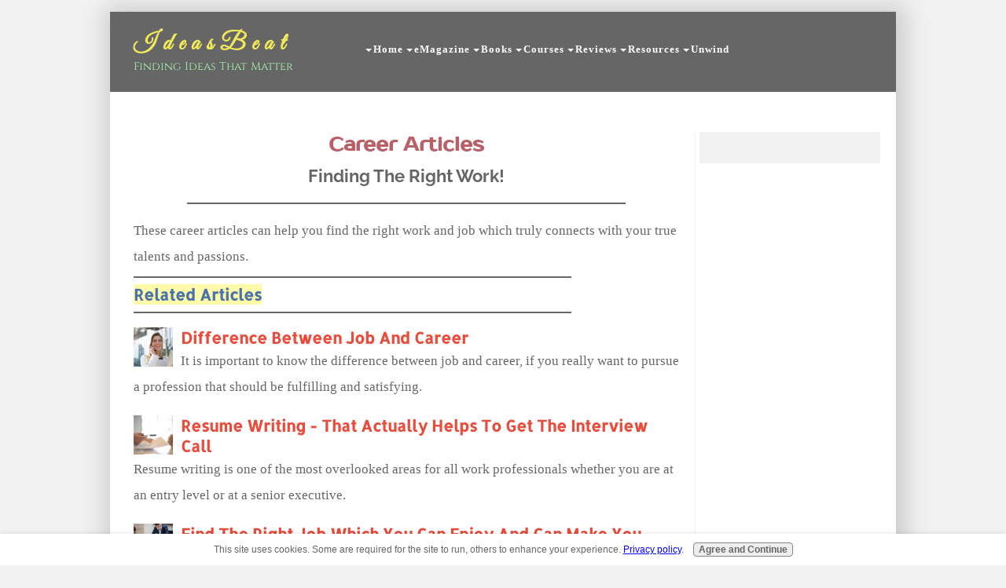

--- FILE ---
content_type: text/html; charset=UTF-8
request_url: https://www.ideasbeat.com/career-articles.html
body_size: 5597
content:
<!DOCTYPE HTML>
<html>
<head><meta http-equiv="content-type" content="text/html; charset=UTF-8"><title>Career Articles</title><meta name="description" content="Career articles can help you find the right work and job which truly connects with your true talents and passions"><meta id="viewport" name="viewport" content="width=device-width, initial-scale=1">
<link href="/A.sd,,_support-files,,_style.css+fonts,,_allerta-stencil,,_400.css+fonts,,_cinzel,,_400.css+fonts,,_great-vibes,,_400.css+fonts,,_prosto-one,,_400.css+fonts,,_raleway,,_400.css+fonts,,_cinzel,,_700.css+fonts,,_raleway,,_400-italic.css+fonts,,_raleway,,_700-italic.css+fonts,,_raleway,,_700.css,Mcc.qz9GenYPJL.css.pagespeed.cf.7tuX-Jk3aQ.css" rel="stylesheet" type="text/css"/>
<!-- start: tool_blocks.sbi_html_head -->
<!-- Global site tag (gtag.js) - Google Analytics -->
<script async src="https://www.googletagmanager.com/gtag/js?id=G-HE7MQZ3X5J"></script>
<script>window.dataLayer=window.dataLayer||[];function gtag(){dataLayer.push(arguments);}gtag('js',new Date());gtag('config','G-HE7MQZ3X5J');</script>
<link rel="apple-touch-icon" sizes="57x57" href="/xfavicon-57x57.png.pagespeed.ic.D6kiB1SKqS.webp"> <link rel="apple-touch-icon" sizes="60x60" href="/xfavicon-60x60.png.pagespeed.ic.K24eVJ73QN.webp"> <link rel="apple-touch-icon" sizes="72x72" href="/xfavicon-72x72.png.pagespeed.ic.h85eLGiDIq.webp"> <link rel="apple-touch-icon" sizes="76x76" href="/xfavicon-76x76.png.pagespeed.ic.Oxr2Zws9nz.webp"> <link rel="apple-touch-icon" sizes="114x114" href="/xfavicon-114x114.png.pagespeed.ic.fl8o-Yyomd.webp"> <link rel="apple-touch-icon" sizes="120x120" href="/xfavicon-120x120.png.pagespeed.ic.jra5AduWrS.webp"> <link rel="apple-touch-icon" sizes="144x144" href="/xfavicon-144x144.png.pagespeed.ic.NtvFBhQbdC.webp"> <link rel="apple-touch-icon" sizes="152x152" href="/xfavicon-152x152.png.pagespeed.ic.h3-zXHfBOi.webp"> <link rel="apple-touch-icon" sizes="180x180" href="/xfavicon-180x180.png.pagespeed.ic.FaOnbECi9U.webp"> <link rel="icon" type="image/png" href="/xfavicon-36x36.png.pagespeed.ic.WFSK82tZQB.webp" sizes="36x36"> <link rel="icon" type="image/png" href="/xfavicon-48x48.png.pagespeed.ic.YVFvb6uYgO.webp" sizes="48x48"> <link rel="icon" type="image/png" href="/xfavicon-72x72.png.pagespeed.ic.h85eLGiDIq.webp" sizes="72x72"> <link rel="icon" type="image/png" href="/xfavicon-96x96.png.pagespeed.ic.nG4bUJ7bCO.webp" sizes="96x96"> <link rel="icon" type="image/png" href="/xfavicon-144x144.png.pagespeed.ic.NtvFBhQbdC.webp" sizes="144x144"> <link rel="icon" type="image/png" href="/xfavicon-192x192.png.pagespeed.ic.T_sY_CL_gH.webp" sizes="192x192"> <link rel="icon" type="image/png" href="/xfavicon-16x16.png.pagespeed.ic.xF0DlywC3D.webp" sizes="16x16"> <link rel="icon" type="image/png" href="/xfavicon-32x32.png.pagespeed.ic.GPcjXN5Woq.webp" sizes="32x32"> <link rel="icon" type="image/png" href="/xfavicon-48x48.png.pagespeed.ic.YVFvb6uYgO.webp" sizes="48x48"><link rel="canonical" href="https://www.ideasbeat.com/career-articles.html"/>
<link rel="alternate" type="application/rss+xml" title="RSS" href="https://www.ideasbeat.com/ideasbeat.xml">
<meta property="og:site_name" content="IdeasBeat"/>
<meta property="og:title" content="Career Articles"/>
<meta property="og:description" content="Career articles can help you find the right work and job which truly connects with your true talents and passions"/>
<meta property="og:type" content="article"/>
<meta property="og:url" content="https://www.ideasbeat.com/career-articles.html"/>
<meta property="og:image" content="https://www.ideasbeat.com/pakistan-business-fb.png"/>
<meta property="fb:app_id" content="1543386552617118"/>
<meta property="fb:admins" content="IdeasBeat,zeerik.ahmad"/>
<!-- SD -->
<script>var https_page=1</script>
<script src="https://www.ideasbeat.com/sd/support-files/gdprcookie.js.pagespeed.jm.cdIoXhHpIF.js" async defer></script><!-- end: tool_blocks.sbi_html_head -->
<!-- start: shared_blocks.213243911#end-of-head -->
<!-- end: shared_blocks.213243911#end-of-head -->
<script>var FIX=FIX||{};</script>
</head>
<body class="responsive">
<div id="PageWrapper" class="modern">
<div id="HeaderWrapper">
<div id="Header">
<div class="Liner">
<div class="WebsiteName">
<a href="/">IdeasBeat</a>
</div><div class="Tagline">Finding Ideas That Matter</div>
<!-- start: shared_blocks.213243907#top-of-header -->
<!-- start: tool_blocks.navbar.horizontal.left --><div class="ResponsiveNavWrapper">
<div class="ResponsiveNavButton"><span>Menu</span></div><div class="HorizontalNavBarLeft HorizontalNavBar HorizontalNavBarCSS ResponsiveNav"><ul class="root"><li class="li1 submenu"><span class="navheader">Home</span><ul><li class="li2"><a href="/">Home</a></li><li class="li2"><a href="/aboutus.html">About Us</a></li><li class="li2"><a href="/contact.html">Contact Us</a></li><li class="li2"><a href="/Newsletter.html">Subscribe</a></li><li class="li2"><a href="/contribute-articles.html">Contribute</a></li><li class="li2"><a href="/consulting.html">Consulting</a></li></ul></li><li class="li1 submenu"><span class="navheader">eMagazine</span><ul><li class="li2"><a href="/entrepreneurship-articles.html">Entrepreneurship</a></li><li class="li2"><a href="/online-business-articles.html">Online Business</a></li><li class="li2"><a href="/marketing-articles.html">Marketing Management</a></li><li class="li2"><a href="/business-articles.html">Business Management</a></li></ul></li><li class="li1 submenu"><span class="navheader">Books</span><ul><li class="li2"><a href="/self-help-books.html">Personal Growth</a></li><li class="li2"><a href="/real-estate-books.html">Real Estate</a></li><li class="li2"><a href="/six-sigma-books.html">Six Sigma</a></li><li class="li2"><a href="/historical-fiction-books.html">Historical Fiction</a></li><li class="li2"><a href="/ebooks-downloads.html">eBooks Downloads</a></li></ul></li><li class="li1 submenu"><span class="navheader">Courses</span><ul><li class="li2"><a href="/arts-trainings.html">Arts</a></li><li class="li2"><a href="/business-trainings.html">Business</a></li><li class="li2"><a href="/personal-trainings.html">Personal</a></li><li class="li2"><a href="/technology-trainings.html">Technology</a></li><li class="li2"><a href="/six-sigma-trainings.html">Six Sigma</a></li></ul></li><li class="li1 submenu"><span class="navheader">Reviews</span><ul><li class="li2"><a href="/product-reviews.html">Product Reviews</a></li><li class="li2"><a href="/book-summaries.html">Book Summaries</a></li></ul></li><li class="li1 submenu"><span class="navheader">Resources</span><ul><li class="li2"><a href="/ideasbeat-blog.html">Recent Updates</a></li><li class="li2"><a href="/directory-pages.html">Directory Pages</a></li><li class="li2"><a href="/advertisements.html">Advertisements</a></li><li class="li2"><a href="/opportunities.html">Opportunities</a></li></ul></li><li class="li1 submenu"><span class="navheader">Unwind</span><ul><li class="li2"><a href="/news-snippets.html">News Snippets</a></li><li class="li2"><a href="/history-articles.html">History Stories</a></li><li class="li2"><a href="/travel-tourism-articles.html">Travel & Tourism</a></li><li class="li2"><a href="/artists-stories.html">Arts Entertainment</a></li><li class="li2"><a href="/personal-growth-articles.html">Personal Growth</a></li><li class="li2"><a href="/good-works-articles.html">Good Works</a></li><li class="li2"><a href="/posters.html">Posters</a></li><li class="li2"><a href="/10-handpicked-classic-paintings.html">Classic Paintings</a></li></ul></li></ul></div></div>
<!-- end: tool_blocks.navbar.horizontal.left -->
<!-- end: shared_blocks.213243907#top-of-header -->
<!-- start: shared_blocks.213243898#bottom-of-header -->
<!-- end: shared_blocks.213243898#bottom-of-header -->
</div><!-- end Liner -->
</div><!-- end Header -->
</div><!-- end HeaderWrapper -->
<div id="ColumnsWrapper">
<div id="ContentWrapper">
<div id="ContentColumn">
<div class="Liner">
<!-- start: shared_blocks.213243895#above-h1 -->
<!-- end: shared_blocks.213243895#above-h1 -->
<h1>Career Articles</h1>
<h2>Finding The Right Work!</h2>
<hr>
<!-- start: shared_blocks.213243915#below-h1 -->
<!-- end: shared_blocks.213243915#below-h1 -->
<p>These career articles can help you find the right work and job which truly connects with your true talents and passions.<br/></p>
<div class="RelatedPagesContainer" style="box-sizing: border-box"><hr style="margin-left:0px;text-align:left;">
<h3><span style="background-color: rgb(255, 250, 170);">Related Articles</span></h3>
<hr style="margin-left:0px;text-align:left;">
<div class="RelatedPagesBlock" style="text-align:left"><!--  --><ul data-maxitems="25" class="down"><li><div class="relatedpages-default" id="relatedpages268280645" id="268280645">
<div class="relatedPagesThumbnail "><a href="/difference-between-job-and-career.html" style="overflow: hidden;"><img style="height: 100%; width: auto; object-fit: cover;" src="/images/difference-between-job-and-career-1.jpg" alt="It is important to know the difference between job and career, if you really want to pursue a profession that should be fulfilling and satisfying."></a></div>
<div class="desc"> <h3><a href="/difference-between-job-and-career.html">Difference Between Job And Career</a></h3><p>It is important to know the difference between job and career, if you really want to pursue a profession that should be fulfilling and satisfying.</p></div></div></li><li><div class="relatedpages-default" id="relatedpages268280645" id="268280645">
<div class="relatedPagesThumbnail "><a href="/resume-writing.html" style="overflow: hidden;"><img style="height: 100%; width: auto; object-fit: cover;" src="/images/pexels-andrea-piacquadio-3760067.jpg" alt="Resume writing is one of the most overlooked areas for all work professionals whether you are at an entry level or at a senior executive."></a></div>
<div class="desc"> <h3><a href="/resume-writing.html">Resume Writing - That Actually Helps To Get The Interview Call</a></h3><p>Resume writing is one of the most overlooked areas for all work professionals whether you are at an entry level or at a senior executive.</p></div></div></li><li><div class="relatedpages-default" id="relatedpages268280645" id="268280645">
<div class="relatedPagesThumbnail "><a href="/find-the-right-job.html" style="overflow: hidden;"><img style="height: 100%; width: auto; object-fit: cover;" src="/images/find-right-Job-1.jpg" alt="Let’s ask this question to ourselves, how to find the right job? It is a question many do not want to answer. And even more so, they do not want to question."></a></div>
<div class="desc"> <h3><a href="/find-the-right-job.html">Find The Right Job Which You Can Enjoy and Can Make You Flourish</a></h3><p>Let’s ask this question to ourselves, how to find the right job? It is a question many do not want to answer. And even more so, they do not want to question.</p></div></div></li><li><div class="relatedpages-default" id="relatedpages268280645" id="268280645">
<div class="relatedPagesThumbnail "><a href="/personal-branding-for-career.html" style="overflow: hidden;"><img style="height: 100%; width: auto; object-fit: cover;" src="/images/pexels-andrea-piacquadio-3760060.jpg" alt="Personal Branding for career includes many components and pieces. To make it simple in the present age. Let’s talk about 3 components."></a></div>
<div class="desc"> <h3><a href="/personal-branding-for-career.html">Personal Branding For Career Boost</a></h3><p>Personal Branding for career includes many components and pieces. To make it simple in the present age. Let’s talk about 3 components.</p></div></div></li><li><div class="relatedpages-default" id="relatedpages268280645" id="268280645">
<div class="relatedPagesThumbnail "><a href="/six-sigma-for-career-planning.html" style="overflow: hidden;"><img style="height: 100%; width: auto; object-fit: cover;" src="/images/pexels-cottonbro-4101143.jpg" alt="Generally, people may not use Six Sigma for career planning. Why? Simply they may not fully know what Six Sigma is all about. "></a></div>
<div class="desc"> <h3><a href="/six-sigma-for-career-planning.html">Six Sigma For Career Planning</a></h3><p>Generally, people may not use Six Sigma for career planning. Why? Simply they may not fully know what Six Sigma is all about. </p></div></div></li></ul>
</div>
</div>
<hr style="width:100%;">
<p style="text-align: center;"><span style="background-color: rgb(242, 242, 242);"><b>We will keep on adding more articles. Stay Tuned...</b></span></p>
<hr style="width:100%;">
<hr style="margin-left:0px;text-align:left;">
<!-- start: shared_blocks.213243910#below-paragraph-1 -->
<!-- end: shared_blocks.213243910#below-paragraph-1 -->
<!-- start: shared_blocks.213243909#above-socialize-it -->
<!-- end: shared_blocks.213243909#above-socialize-it -->
<!-- start: shared_blocks.213243897#socialize-it -->
<!-- end: shared_blocks.213243897#socialize-it -->
<!-- start: shared_blocks.213243906#below-socialize-it -->
<!-- end: shared_blocks.213243906#below-socialize-it -->
</div><!-- end Liner -->
</div><!-- end ContentColumn -->
</div><!-- end ContentWrapper -->
<div id="NavWrapper">
<div id="NavColumn">
<div class="Liner">
<!-- start: shared_blocks.213243916#top-of-nav-column -->
<!-- end: shared_blocks.213243916#top-of-nav-column -->
<!-- start: shared_blocks.213243912#navigation -->
<!-- end: shared_blocks.213243912#navigation -->
<!-- start: shared_blocks.213243917#bottom-of-nav-column -->
<!-- end: shared_blocks.213243917#bottom-of-nav-column -->
</div><!-- end Liner -->
</div><!-- end NavColumn -->
</div><!-- end NavWrapper -->
</div><!-- end ColumnsWrapper -->
<div id="FooterWrapper">
<div id="Footer">
<div class="Liner">
<!-- start: shared_blocks.213243899#above-bottom-nav -->
<!-- end: shared_blocks.213243899#above-bottom-nav -->
<!-- start: shared_blocks.213243902#bottom-navigation -->
<div class="" style="background-color: #666666; box-sizing: border-box"></div>
<!-- end: shared_blocks.213243902#bottom-navigation -->
<!-- start: shared_blocks.213243896#below-bottom-nav -->
<!-- end: shared_blocks.213243896#below-bottom-nav -->
<!-- start: shared_blocks.213243901#footer -->
<div class="" style="background-color: #666666; box-sizing: border-box">
<!-- start: tool_blocks.navbar.horizontal.center --><div class="ResponsiveNavWrapper">
<div class="ResponsiveNavButton"><span>Menu</span></div><div class="HorizontalNavBarCenter HorizontalNavBar HorizontalNavBarCSS ResponsiveNav"><ul class="root"><li class="li1 submenu"><span class="navheader">Home</span><ul><li class="li2"><a href="/">Home</a></li><li class="li2"><a href="/aboutus.html">About Us</a></li><li class="li2"><a href="/contact.html">Contact Us</a></li><li class="li2"><a href="/Newsletter.html">Subscribe</a></li><li class="li2"><a href="/contribute-articles.html">Contribute</a></li><li class="li2"><a href="/consulting.html">Consulting</a></li></ul></li><li class="li1 submenu"><span class="navheader">eMagazine</span><ul><li class="li2"><a href="/entrepreneurship-articles.html">Entrepreneurship</a></li><li class="li2"><a href="/online-business-articles.html">Online Business</a></li><li class="li2"><a href="/marketing-articles.html">Marketing Management</a></li><li class="li2"><a href="/business-articles.html">Business Management</a></li></ul></li><li class="li1 submenu"><span class="navheader">Books</span><ul><li class="li2"><a href="/self-help-books.html">Personal Growth</a></li><li class="li2"><a href="/real-estate-books.html">Real Estate</a></li><li class="li2"><a href="/six-sigma-books.html">Six Sigma</a></li><li class="li2"><a href="/historical-fiction-books.html">Historical Fiction</a></li><li class="li2"><a href="/ebooks-downloads.html">eBooks Downloads</a></li></ul></li><li class="li1 submenu"><span class="navheader">Courses</span><ul><li class="li2"><a href="/arts-trainings.html">Arts</a></li><li class="li2"><a href="/business-trainings.html">Business</a></li><li class="li2"><a href="/personal-trainings.html">Personal</a></li><li class="li2"><a href="/technology-trainings.html">Technology</a></li><li class="li2"><a href="/six-sigma-trainings.html">Six Sigma</a></li></ul></li><li class="li1 submenu"><span class="navheader">Reviews</span><ul><li class="li2"><a href="/product-reviews.html">Product Reviews</a></li><li class="li2"><a href="/book-summaries.html">Book Summaries</a></li></ul></li><li class="li1 submenu"><span class="navheader">Resources</span><ul><li class="li2"><a href="/ideasbeat-blog.html">Recent Updates</a></li><li class="li2"><a href="/directory-pages.html">Directory Pages</a></li><li class="li2"><a href="/advertisements.html">Advertisements</a></li><li class="li2"><a href="/opportunities.html">Opportunities</a></li></ul></li><li class="li1 submenu"><span class="navheader">Unwind</span><ul><li class="li2"><a href="/news-snippets.html">News Snippets</a></li><li class="li2"><a href="/history-articles.html">History Stories</a></li><li class="li2"><a href="/travel-tourism-articles.html">Travel & Tourism</a></li><li class="li2"><a href="/artists-stories.html">Arts Entertainment</a></li><li class="li2"><a href="/personal-growth-articles.html">Personal Growth</a></li><li class="li2"><a href="/good-works-articles.html">Good Works</a></li><li class="li2"><a href="/posters.html">Posters</a></li><li class="li2"><a href="/10-handpicked-classic-paintings.html">Classic Paintings</a></li></ul></li></ul></div></div>
<!-- end: tool_blocks.navbar.horizontal.center -->
<hr style="color:#f2f2f2;background-color:#f2f2f2;border-style:solid;">
<div class="" style="margin-left: 100px; margin-right: 100px; box-sizing: border-box"><!-- DDG search widget,@author Juri Wornowitski,@version 3.0,@link https://www.plainlight.com/ddg --><div id="widdget" style="width:100%;margin:10px 0;"><style>#widdget input{display:block;height:30px;padding:4px;outline:none;border:1px solid #8d8d8d;border-right:0;box-sizing:border-box;border-radius:3px 0 0 3px;width:calc(100% - 41px);font-size:15px}#widdget button{float:left;cursor:pointer;width:43px;height:30px;color:#fff;background-image:linear-gradient(#c8a772,#84632e);border:0;border-radius:0 3px 3px 0;padding:0}#widdget button:active{background-image:linear-gradient(#ab8a55,#77481e)}#widdget button:focus{outline:none}</style><form style="position:relative" onsubmit="this.elements[0].click();"><div style="float:right;position:absolute;top:0;right:-2px;z-index:3"><button type="submit" onclick="var v=this.parentElement.parentElement.elements[1].value;if (typeof gtag !== 'undefined') try{gtag('event','search',{'event_label':v});} catch(e){} else if (typeof ga !== 'undefined') try{ga('send','event','engagement','search',v);} catch(e){} window.open('https://duckduckgo.com?q='+encodeURIComponent(v)+'+site%3Ahttps%3A%2F%2Fwww.ideasbeat.com%2F&kn=1');return false;">&#128269;</button></div><input type="text" name="q" placeholder="Search IdeasBeat"/></form></div>
</div>
<p><span style="color: rgb(251, 251, 251);"><a href="https://www.ideasbeat.com/privacy-policy.html" target="_blank"><span style="color: rgb(251, 251, 251);">Privacy Policy</span></a>&#xa0; &#xa0; &#xa0; &#xa0; &#xa0; <a href="https://www.ideasbeat.com/terms-of-service.html" target="_blank"><span style="color: rgb(251, 251, 251);">Terms of Service</span></a>&#xa0; &#xa0; &#xa0; &#xa0; &#xa0;<a href="https://www.ideasbeat.com/disclaimer-policy.html" target="_blank"><span style="color: rgb(251, 251, 251);"> Disclaimer Policy</span></a></span></p>
<p><span style="color: rgb(251, 251, 251);">Visit Us : <a href="https://www.facebook.com/IdeasBeat" onclick="return FIX.track(this);" rel="noopener" target="_blank"><span style="color: rgb(255, 255, 255);">Facebook</span></a>&#xa0; &#xa0; <a href="https://www.instagram.com/ideasbeat/" onclick="return FIX.track(this);" rel="noopener" target="_blank"><span style="color: rgb(251, 251, 251);">Instagram</span></a>&#xa0; &#xa0;&#xa0;<a href="https://www.linkedin.com/company/ideasbeat" onclick="return FIX.track(this);" rel="noopener" target="_blank"><span style="color: rgb(255, 255, 255);">Linkedin&#xa0;</span></a> &#xa0; <a href="https://twitter.com/IdeasBeat" onclick="return FIX.track(this);" rel="noopener" target="_blank"><span style="color: rgb(255, 255, 255);">Twitter</span></a>&#xa0; &#xa0; <a href="https://www.pinterest.com/ideasbeat/_created/" onclick="return FIX.track(this);" rel="noopener" target="_blank"><span style="color: rgb(251, 251, 251);">Pinterest</span></a>&#xa0; &#xa0; &#xa0;<a href="https://www.youtube.com/channel/UCo8wUMztLaEi_6A8zhMu4Kw" onclick="return FIX.track(this);" rel="noopener" target="_blank"><span style="color: rgb(251, 251, 251);">YouTube</span></a></span></p>
<p><span style="color: rgb(242, 242, 242);font-family: Verdana, Geneva;">Copyrights (c) 2021 - 2025. IdeasBeat.com. All Rights Reserved</span></p>
</div>
<!-- end: shared_blocks.213243901#footer -->
</div><!-- end Liner -->
</div><!-- end Footer -->
</div><!-- end FooterWrapper -->
</div><!-- end PageWrapper -->
<script src="/sd/support-files/fix.js.pagespeed.jm.3phKUrh9Pj.js"></script>
<script>FIX.doEndOfBody();</script>
<script src="/sd/support-files/design.js.pagespeed.jm.wq3hSiafo4.js"></script>
<!-- start: tool_blocks.sbi_html_body_end -->
<script>var SS_PARAMS={pinterest_enabled:false,googleplus1_on_page:false,socializeit_onpage:false};</script><style>.g-recaptcha{display:inline-block}.recaptcha_wrapper{text-align:center}</style>
<script>if(typeof recaptcha_callbackings!=="undefined"){SS_PARAMS.recaptcha_callbackings=recaptcha_callbackings||[]};</script><script>(function(d,id){if(d.getElementById(id)){return;}var s=d.createElement('script');s.async=true;s.defer=true;s.src="/ssjs/ldr.js";s.id=id;d.getElementsByTagName('head')[0].appendChild(s);})(document,'_ss_ldr_script');</script><!-- end: tool_blocks.sbi_html_body_end -->
<!-- Generated at 07:31:36 01-Aug-2025 with perfection v159 -->
<script async src="/ssjs/lazyload.min.js.pagespeed.jm.GZJ6y5Iztl.js"></script>
</body>
</html>
